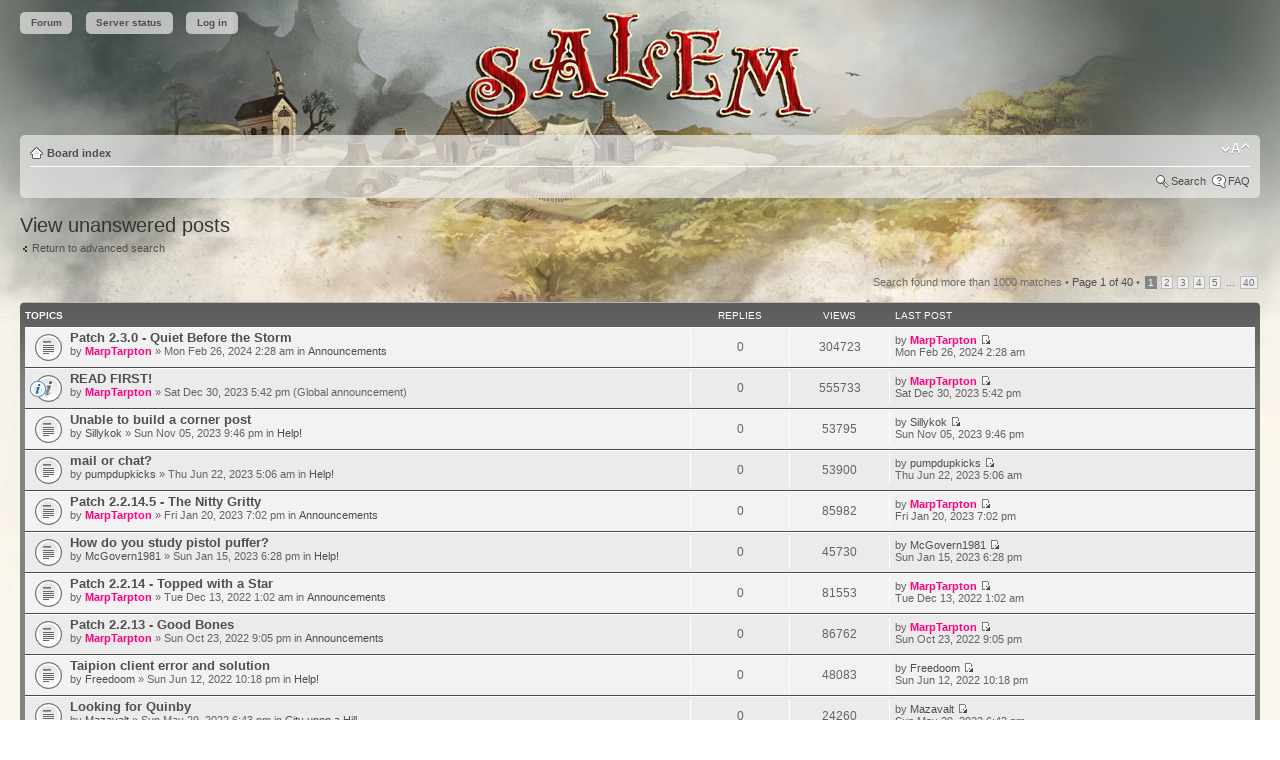

--- FILE ---
content_type: text/html; charset=UTF-8
request_url: https://forum.salemthegame.com/search.php?search_id=unanswered&sid=3b6909db565570fecc6e825b8e6ef5e0
body_size: 41610
content:
<!DOCTYPE html PUBLIC "-//W3C//DTD XHTML 1.0 Strict//EN" "http://www.w3.org/TR/xhtml1/DTD/xhtml1-strict.dtd">
<html xmlns="http://www.w3.org/1999/xhtml" dir="ltr" lang="en-gb" xml:lang="en-gb">
<head>

<meta http-equiv="content-type" content="text/html; charset=UTF-8" />
<meta http-equiv="content-style-type" content="text/css" />
<meta http-equiv="content-language" content="en-gb" />
<meta http-equiv="imagetoolbar" content="no" />
<meta name="resource-type" content="document" />
<meta name="distribution" content="global" />
<meta name="copyright" content="2000, 2002, 2005, 2007 phpBB Group" />
<meta name="keywords" content="" />
<meta name="description" content="" />
<meta http-equiv="X-UA-Compatible" content="IE=EmulateIE7; IE=EmulateIE9" />

<title>Salem &bull; View unanswered posts</title>

<link rel="alternate" type="application/atom+xml" title="Feed - Salem" href="https://forum.salemthegame.com/feed.php" /><link rel="alternate" type="application/atom+xml" title="Feed - New Topics" href="https://forum.salemthegame.com/feed.php?mode=topics" />

<script type="text/javascript">
// <![CDATA[
	var jump_page = 'Enter the page number you wish to go to:';
	var on_page = '1';
	var per_page = '25';
	var base_url = './search.php?st=0&amp;sk=t&amp;sd=d&amp;sr=topics&amp;sid=408d06a4ea46c1d7724ce327bb205fd6&amp;search_id=unanswered';
	var style_cookie = 'phpBBstyle';
	var style_cookie_settings = '; path=/; domain=forum.salemthegame.com';
	var onload_functions = new Array();
	var onunload_functions = new Array();

	

	/**
	* Find a member
	*/
	function find_username(url)
	{
		popup(url, 760, 570, '_usersearch');
		return false;
	}

	/**
	* New function for handling multiple calls to window.onload and window.unload by pentapenguin
	*/
	window.onload = function()
	{
		for (var i = 0; i < onload_functions.length; i++)
		{
			eval(onload_functions[i]);
		}
	}

	window.onunload = function()
	{
		for (var i = 0; i < onunload_functions.length; i++)
		{
			eval(onunload_functions[i]);
		}
	}

// ]]>
</script>
<script type="text/javascript" src="./styles/salem/template/styleswitcher.js"></script>
<script type="text/javascript" src="./styles/salem/template/forum_fn.js"></script>

<link href="./styles/salem/theme/print.css" rel="stylesheet" type="text/css" media="print" title="printonly" />
<link href="./style.php?id=2&amp;lang=en&amp;sid=408d06a4ea46c1d7724ce327bb205fd6" rel="stylesheet" type="text/css" media="screen, projection" />

<link href="./styles/salem/theme/normal.css" rel="stylesheet" type="text/css" title="A" />
<link href="./styles/salem/theme/medium.css" rel="alternate stylesheet" type="text/css" title="A+" />
<link href="./styles/salem/theme/large.css" rel="alternate stylesheet" type="text/css" title="A++" />

<link rel="shortcut icon" type="image/png" href="/salem-icon.png" />
<link rel="icon" type="image/png" href="/salem-icon.png" />



</head>

<body id="phpbb" class="section-search ltr">

<div id="wrap">
	<a id="top" name="top" accesskey="t"></a>
	<div id="page-header">
        


<div id="topmenu">
    <span class="menuitem"><a href="http://forum.salemthegame.com/">Forum</a></span>
    <span class="menuitem"><a href="http://login.salemthegame.com/portal/state">Server status</a></span>
    <span class="menuitem"><a href="http://login.salemthegame.com/portal/login-pw">Log in</a></span>
</div>


		<div class="navbar">
			<div class="inner"><span class="corners-top"><span></span></span>

			<ul class="linklist navlinks">
				<li class="icon-home"><a href="./index.php?sid=408d06a4ea46c1d7724ce327bb205fd6" accesskey="h">Board index</a> </li>

				<li class="rightside"><a href="#" onclick="fontsizeup(); return false;" onkeypress="return fontsizeup(event);" class="fontsize" title="Change font size">Change font size</a></li>

				
			</ul>

			

			<ul class="linklist rightside">
				<li class="icon-search"><a href="./search.php?sid=408d06a4ea46c1d7724ce327bb205fd6">Search</a></li>
				<li class="icon-faq"><a href="./faq.php?sid=408d06a4ea46c1d7724ce327bb205fd6" title="Frequently Asked Questions">FAQ</a></li>
				
			</ul>

			<span class="corners-bottom"><span></span></span></div>
		</div>

	</div>

	<a name="start_here"></a>
	<div id="page-body">
		

<h2>View unanswered posts</h2>

	<p><a class="left" href="./search.php?sid=408d06a4ea46c1d7724ce327bb205fd6" title="Advanced search">Return to advanced search</a></p>

	<form method="post" action="./search.php?st=0&amp;sk=t&amp;sd=d&amp;sr=topics&amp;sid=408d06a4ea46c1d7724ce327bb205fd6&amp;search_id=unanswered">

	<div class="topic-actions">

	
		<div class="search-box">
			
		</div>
	

		<div class="rightside pagination">
			Search found more than 1000 matches &bull; <a href="#" onclick="jumpto(); return false;" title="Click to jump to page…">Page <strong>1</strong> of <strong>40</strong></a> &bull; <span><strong>1</strong><span class="page-sep">, </span><a href="./search.php?st=0&amp;sk=t&amp;sd=d&amp;sr=topics&amp;sid=408d06a4ea46c1d7724ce327bb205fd6&amp;search_id=unanswered&amp;start=25">2</a><span class="page-sep">, </span><a href="./search.php?st=0&amp;sk=t&amp;sd=d&amp;sr=topics&amp;sid=408d06a4ea46c1d7724ce327bb205fd6&amp;search_id=unanswered&amp;start=50">3</a><span class="page-sep">, </span><a href="./search.php?st=0&amp;sk=t&amp;sd=d&amp;sr=topics&amp;sid=408d06a4ea46c1d7724ce327bb205fd6&amp;search_id=unanswered&amp;start=75">4</a><span class="page-sep">, </span><a href="./search.php?st=0&amp;sk=t&amp;sd=d&amp;sr=topics&amp;sid=408d06a4ea46c1d7724ce327bb205fd6&amp;search_id=unanswered&amp;start=100">5</a><span class="page-dots"> ... </span><a href="./search.php?st=0&amp;sk=t&amp;sd=d&amp;sr=topics&amp;sid=408d06a4ea46c1d7724ce327bb205fd6&amp;search_id=unanswered&amp;start=975">40</a></span>
		</div>
	</div>

	</form>

	<div class="forumbg">

		<div class="inner"><span class="corners-top"><span></span></span>
		<ul class="topiclist">
			<li class="header">
				<dl class="icon">
					<dt>Topics</dt>
					<dd class="posts">Replies</dd>
					<dd class="views">Views</dd>
					<dd class="lastpost"><span>Last post</span></dd>
				</dl>
			</li>
		</ul>
		<ul class="topiclist topics">

		
			<li class="row bg1">
				<dl class="icon" style="background-image: url(./styles/salem/imageset/topic_read.gif); background-repeat: no-repeat;">
					<dt >
						
						<a href="./viewtopic.php?f=2&amp;t=21020&amp;sid=408d06a4ea46c1d7724ce327bb205fd6" class="topictitle">Patch 2.3.0 - Quiet Before the Storm</a> 
						<br />
						
						by <a href="./memberlist.php?mode=viewprofile&amp;u=52667&amp;sid=408d06a4ea46c1d7724ce327bb205fd6" style="color: #FF0080;" class="username-coloured">MarpTarpton</a> &raquo; Mon Feb 26, 2024 2:28 am
						in <a href="./viewforum.php?f=2&amp;sid=408d06a4ea46c1d7724ce327bb205fd6">Announcements</a>
					</dt>
					<dd class="posts">0</dd>
					<dd class="views">304723</dd>
					<dd class="lastpost"><span>
						by <a href="./memberlist.php?mode=viewprofile&amp;u=52667&amp;sid=408d06a4ea46c1d7724ce327bb205fd6" style="color: #FF0080;" class="username-coloured">MarpTarpton</a>
						<a href="./viewtopic.php?f=2&amp;t=21020&amp;p=308625&amp;sid=408d06a4ea46c1d7724ce327bb205fd6#p308625"><img src="./styles/salem/imageset/icon_topic_latest.gif" width="11" height="9" alt="View the latest post" title="View the latest post" /></a> <br />Mon Feb 26, 2024 2:28 am<br /> </span>
					</dd>
				</dl>
			</li>
		
			<li class="row bg2">
				<dl class="icon" style="background-image: url(./styles/salem/imageset/announce_read.gif); background-repeat: no-repeat;">
					<dt style="background-image: url(./images/icons/smile/info.gif); background-repeat: no-repeat;">
						
						<a href="./viewtopic.php?f=2&amp;t=21019&amp;sid=408d06a4ea46c1d7724ce327bb205fd6" class="topictitle">READ FIRST!</a> 
						<br />
						
						by <a href="./memberlist.php?mode=viewprofile&amp;u=52667&amp;sid=408d06a4ea46c1d7724ce327bb205fd6" style="color: #FF0080;" class="username-coloured">MarpTarpton</a> &raquo; Sat Dec 30, 2023 5:42 pm
						 (Global announcement)
					</dt>
					<dd class="posts">0</dd>
					<dd class="views">555733</dd>
					<dd class="lastpost"><span>
						by <a href="./memberlist.php?mode=viewprofile&amp;u=52667&amp;sid=408d06a4ea46c1d7724ce327bb205fd6" style="color: #FF0080;" class="username-coloured">MarpTarpton</a>
						<a href="./viewtopic.php?f=2&amp;t=21019&amp;p=308621&amp;sid=408d06a4ea46c1d7724ce327bb205fd6#p308621"><img src="./styles/salem/imageset/icon_topic_latest.gif" width="11" height="9" alt="View the latest post" title="View the latest post" /></a> <br />Sat Dec 30, 2023 5:42 pm<br /> </span>
					</dd>
				</dl>
			</li>
		
			<li class="row bg1">
				<dl class="icon" style="background-image: url(./styles/salem/imageset/topic_read.gif); background-repeat: no-repeat;">
					<dt >
						
						<a href="./viewtopic.php?f=5&amp;t=21017&amp;sid=408d06a4ea46c1d7724ce327bb205fd6" class="topictitle">Unable to build a corner post</a> 
						<br />
						
						by <a href="./memberlist.php?mode=viewprofile&amp;u=70648&amp;sid=408d06a4ea46c1d7724ce327bb205fd6">Sillykok</a> &raquo; Sun Nov 05, 2023 9:46 pm
						in <a href="./viewforum.php?f=5&amp;sid=408d06a4ea46c1d7724ce327bb205fd6">Help!</a>
					</dt>
					<dd class="posts">0</dd>
					<dd class="views">53795</dd>
					<dd class="lastpost"><span>
						by <a href="./memberlist.php?mode=viewprofile&amp;u=70648&amp;sid=408d06a4ea46c1d7724ce327bb205fd6">Sillykok</a>
						<a href="./viewtopic.php?f=5&amp;t=21017&amp;p=308618&amp;sid=408d06a4ea46c1d7724ce327bb205fd6#p308618"><img src="./styles/salem/imageset/icon_topic_latest.gif" width="11" height="9" alt="View the latest post" title="View the latest post" /></a> <br />Sun Nov 05, 2023 9:46 pm<br /> </span>
					</dd>
				</dl>
			</li>
		
			<li class="row bg2">
				<dl class="icon" style="background-image: url(./styles/salem/imageset/topic_read.gif); background-repeat: no-repeat;">
					<dt >
						
						<a href="./viewtopic.php?f=5&amp;t=21012&amp;sid=408d06a4ea46c1d7724ce327bb205fd6" class="topictitle">mail or chat?</a> 
						<br />
						
						by <a href="./memberlist.php?mode=viewprofile&amp;u=73585&amp;sid=408d06a4ea46c1d7724ce327bb205fd6">pumpdupkicks</a> &raquo; Thu Jun 22, 2023 5:06 am
						in <a href="./viewforum.php?f=5&amp;sid=408d06a4ea46c1d7724ce327bb205fd6">Help!</a>
					</dt>
					<dd class="posts">0</dd>
					<dd class="views">53900</dd>
					<dd class="lastpost"><span>
						by <a href="./memberlist.php?mode=viewprofile&amp;u=73585&amp;sid=408d06a4ea46c1d7724ce327bb205fd6">pumpdupkicks</a>
						<a href="./viewtopic.php?f=5&amp;t=21012&amp;p=308597&amp;sid=408d06a4ea46c1d7724ce327bb205fd6#p308597"><img src="./styles/salem/imageset/icon_topic_latest.gif" width="11" height="9" alt="View the latest post" title="View the latest post" /></a> <br />Thu Jun 22, 2023 5:06 am<br /> </span>
					</dd>
				</dl>
			</li>
		
			<li class="row bg1">
				<dl class="icon" style="background-image: url(./styles/salem/imageset/topic_read.gif); background-repeat: no-repeat;">
					<dt >
						
						<a href="./viewtopic.php?f=2&amp;t=21002&amp;sid=408d06a4ea46c1d7724ce327bb205fd6" class="topictitle">Patch 2.2.14.5 - The Nitty Gritty</a> 
						<br />
						
						by <a href="./memberlist.php?mode=viewprofile&amp;u=52667&amp;sid=408d06a4ea46c1d7724ce327bb205fd6" style="color: #FF0080;" class="username-coloured">MarpTarpton</a> &raquo; Fri Jan 20, 2023 7:02 pm
						in <a href="./viewforum.php?f=2&amp;sid=408d06a4ea46c1d7724ce327bb205fd6">Announcements</a>
					</dt>
					<dd class="posts">0</dd>
					<dd class="views">85982</dd>
					<dd class="lastpost"><span>
						by <a href="./memberlist.php?mode=viewprofile&amp;u=52667&amp;sid=408d06a4ea46c1d7724ce327bb205fd6" style="color: #FF0080;" class="username-coloured">MarpTarpton</a>
						<a href="./viewtopic.php?f=2&amp;t=21002&amp;p=308563&amp;sid=408d06a4ea46c1d7724ce327bb205fd6#p308563"><img src="./styles/salem/imageset/icon_topic_latest.gif" width="11" height="9" alt="View the latest post" title="View the latest post" /></a> <br />Fri Jan 20, 2023 7:02 pm<br /> </span>
					</dd>
				</dl>
			</li>
		
			<li class="row bg2">
				<dl class="icon" style="background-image: url(./styles/salem/imageset/topic_read.gif); background-repeat: no-repeat;">
					<dt >
						
						<a href="./viewtopic.php?f=5&amp;t=21001&amp;sid=408d06a4ea46c1d7724ce327bb205fd6" class="topictitle">How do you study pistol puffer?</a> 
						<br />
						
						by <a href="./memberlist.php?mode=viewprofile&amp;u=32586&amp;sid=408d06a4ea46c1d7724ce327bb205fd6">McGovern1981</a> &raquo; Sun Jan 15, 2023 6:28 pm
						in <a href="./viewforum.php?f=5&amp;sid=408d06a4ea46c1d7724ce327bb205fd6">Help!</a>
					</dt>
					<dd class="posts">0</dd>
					<dd class="views">45730</dd>
					<dd class="lastpost"><span>
						by <a href="./memberlist.php?mode=viewprofile&amp;u=32586&amp;sid=408d06a4ea46c1d7724ce327bb205fd6">McGovern1981</a>
						<a href="./viewtopic.php?f=5&amp;t=21001&amp;p=308562&amp;sid=408d06a4ea46c1d7724ce327bb205fd6#p308562"><img src="./styles/salem/imageset/icon_topic_latest.gif" width="11" height="9" alt="View the latest post" title="View the latest post" /></a> <br />Sun Jan 15, 2023 6:28 pm<br /> </span>
					</dd>
				</dl>
			</li>
		
			<li class="row bg1">
				<dl class="icon" style="background-image: url(./styles/salem/imageset/topic_read.gif); background-repeat: no-repeat;">
					<dt >
						
						<a href="./viewtopic.php?f=2&amp;t=20998&amp;sid=408d06a4ea46c1d7724ce327bb205fd6" class="topictitle">Patch 2.2.14 - Topped with a Star</a> 
						<br />
						
						by <a href="./memberlist.php?mode=viewprofile&amp;u=52667&amp;sid=408d06a4ea46c1d7724ce327bb205fd6" style="color: #FF0080;" class="username-coloured">MarpTarpton</a> &raquo; Tue Dec 13, 2022 1:02 am
						in <a href="./viewforum.php?f=2&amp;sid=408d06a4ea46c1d7724ce327bb205fd6">Announcements</a>
					</dt>
					<dd class="posts">0</dd>
					<dd class="views">81553</dd>
					<dd class="lastpost"><span>
						by <a href="./memberlist.php?mode=viewprofile&amp;u=52667&amp;sid=408d06a4ea46c1d7724ce327bb205fd6" style="color: #FF0080;" class="username-coloured">MarpTarpton</a>
						<a href="./viewtopic.php?f=2&amp;t=20998&amp;p=308555&amp;sid=408d06a4ea46c1d7724ce327bb205fd6#p308555"><img src="./styles/salem/imageset/icon_topic_latest.gif" width="11" height="9" alt="View the latest post" title="View the latest post" /></a> <br />Tue Dec 13, 2022 1:02 am<br /> </span>
					</dd>
				</dl>
			</li>
		
			<li class="row bg2">
				<dl class="icon" style="background-image: url(./styles/salem/imageset/topic_read.gif); background-repeat: no-repeat;">
					<dt >
						
						<a href="./viewtopic.php?f=2&amp;t=20995&amp;sid=408d06a4ea46c1d7724ce327bb205fd6" class="topictitle">Patch 2.2.13 - Good Bones</a> 
						<br />
						
						by <a href="./memberlist.php?mode=viewprofile&amp;u=52667&amp;sid=408d06a4ea46c1d7724ce327bb205fd6" style="color: #FF0080;" class="username-coloured">MarpTarpton</a> &raquo; Sun Oct 23, 2022 9:05 pm
						in <a href="./viewforum.php?f=2&amp;sid=408d06a4ea46c1d7724ce327bb205fd6">Announcements</a>
					</dt>
					<dd class="posts">0</dd>
					<dd class="views">86762</dd>
					<dd class="lastpost"><span>
						by <a href="./memberlist.php?mode=viewprofile&amp;u=52667&amp;sid=408d06a4ea46c1d7724ce327bb205fd6" style="color: #FF0080;" class="username-coloured">MarpTarpton</a>
						<a href="./viewtopic.php?f=2&amp;t=20995&amp;p=308546&amp;sid=408d06a4ea46c1d7724ce327bb205fd6#p308546"><img src="./styles/salem/imageset/icon_topic_latest.gif" width="11" height="9" alt="View the latest post" title="View the latest post" /></a> <br />Sun Oct 23, 2022 9:05 pm<br /> </span>
					</dd>
				</dl>
			</li>
		
			<li class="row bg1">
				<dl class="icon" style="background-image: url(./styles/salem/imageset/topic_read.gif); background-repeat: no-repeat;">
					<dt >
						
						<a href="./viewtopic.php?f=5&amp;t=20985&amp;sid=408d06a4ea46c1d7724ce327bb205fd6" class="topictitle">Taipion client error and solution</a> 
						<br />
						
						by <a href="./memberlist.php?mode=viewprofile&amp;u=69189&amp;sid=408d06a4ea46c1d7724ce327bb205fd6">Freedoom</a> &raquo; Sun Jun 12, 2022 10:18 pm
						in <a href="./viewforum.php?f=5&amp;sid=408d06a4ea46c1d7724ce327bb205fd6">Help!</a>
					</dt>
					<dd class="posts">0</dd>
					<dd class="views">48083</dd>
					<dd class="lastpost"><span>
						by <a href="./memberlist.php?mode=viewprofile&amp;u=69189&amp;sid=408d06a4ea46c1d7724ce327bb205fd6">Freedoom</a>
						<a href="./viewtopic.php?f=5&amp;t=20985&amp;p=308501&amp;sid=408d06a4ea46c1d7724ce327bb205fd6#p308501"><img src="./styles/salem/imageset/icon_topic_latest.gif" width="11" height="9" alt="View the latest post" title="View the latest post" /></a> <br />Sun Jun 12, 2022 10:18 pm<br /> </span>
					</dd>
				</dl>
			</li>
		
			<li class="row bg2">
				<dl class="icon" style="background-image: url(./styles/salem/imageset/topic_read.gif); background-repeat: no-repeat;">
					<dt >
						
						<a href="./viewtopic.php?f=3&amp;t=20984&amp;sid=408d06a4ea46c1d7724ce327bb205fd6" class="topictitle">Looking for Quinby</a> 
						<br />
						
						by <a href="./memberlist.php?mode=viewprofile&amp;u=41910&amp;sid=408d06a4ea46c1d7724ce327bb205fd6">Mazavalt</a> &raquo; Sun May 29, 2022 6:43 pm
						in <a href="./viewforum.php?f=3&amp;sid=408d06a4ea46c1d7724ce327bb205fd6">City upon a Hill</a>
					</dt>
					<dd class="posts">0</dd>
					<dd class="views">24260</dd>
					<dd class="lastpost"><span>
						by <a href="./memberlist.php?mode=viewprofile&amp;u=41910&amp;sid=408d06a4ea46c1d7724ce327bb205fd6">Mazavalt</a>
						<a href="./viewtopic.php?f=3&amp;t=20984&amp;p=308500&amp;sid=408d06a4ea46c1d7724ce327bb205fd6#p308500"><img src="./styles/salem/imageset/icon_topic_latest.gif" width="11" height="9" alt="View the latest post" title="View the latest post" /></a> <br />Sun May 29, 2022 6:43 pm<br /> </span>
					</dd>
				</dl>
			</li>
		
			<li class="row bg1">
				<dl class="icon" style="background-image: url(./styles/salem/imageset/topic_read.gif); background-repeat: no-repeat;">
					<dt >
						
						<a href="./viewtopic.php?f=22&amp;t=20959&amp;sid=408d06a4ea46c1d7724ce327bb205fd6" class="topictitle">looking for German players</a> 
						<br />
						
						by <a href="./memberlist.php?mode=viewprofile&amp;u=36718&amp;sid=408d06a4ea46c1d7724ce327bb205fd6">CptCurk</a> &raquo; Tue Aug 24, 2021 11:09 am
						in <a href="./viewforum.php?f=22&amp;sid=408d06a4ea46c1d7724ce327bb205fd6">Planters &amp; Pilgrims</a>
					</dt>
					<dd class="posts">0</dd>
					<dd class="views">47108</dd>
					<dd class="lastpost"><span>
						by <a href="./memberlist.php?mode=viewprofile&amp;u=36718&amp;sid=408d06a4ea46c1d7724ce327bb205fd6">CptCurk</a>
						<a href="./viewtopic.php?f=22&amp;t=20959&amp;p=308349&amp;sid=408d06a4ea46c1d7724ce327bb205fd6#p308349"><img src="./styles/salem/imageset/icon_topic_latest.gif" width="11" height="9" alt="View the latest post" title="View the latest post" /></a> <br />Tue Aug 24, 2021 11:09 am<br /> </span>
					</dd>
				</dl>
			</li>
		
			<li class="row bg2">
				<dl class="icon" style="background-image: url(./styles/salem/imageset/sticky_read.gif); background-repeat: no-repeat;">
					<dt >
						
						<a href="./viewtopic.php?f=5&amp;t=20952&amp;sid=408d06a4ea46c1d7724ce327bb205fd6" class="topictitle">How to Fix Application Blocked by Java Security Error</a> 
						<br />
						
						by <a href="./memberlist.php?mode=viewprofile&amp;u=30596&amp;sid=408d06a4ea46c1d7724ce327bb205fd6">pistolshrimp</a> &raquo; Fri Apr 16, 2021 2:00 am
						in <a href="./viewforum.php?f=5&amp;sid=408d06a4ea46c1d7724ce327bb205fd6">Help!</a>
					</dt>
					<dd class="posts">0</dd>
					<dd class="views">57204</dd>
					<dd class="lastpost"><span>
						by <a href="./memberlist.php?mode=viewprofile&amp;u=30596&amp;sid=408d06a4ea46c1d7724ce327bb205fd6">pistolshrimp</a>
						<a href="./viewtopic.php?f=5&amp;t=20952&amp;p=308288&amp;sid=408d06a4ea46c1d7724ce327bb205fd6#p308288"><img src="./styles/salem/imageset/icon_topic_latest.gif" width="11" height="9" alt="View the latest post" title="View the latest post" /></a> <br />Fri Apr 16, 2021 2:00 am<br /> </span>
					</dd>
				</dl>
			</li>
		
			<li class="row bg1">
				<dl class="icon" style="background-image: url(./styles/salem/imageset/topic_read.gif); background-repeat: no-repeat;">
					<dt >
						
						<a href="./viewtopic.php?f=22&amp;t=20944&amp;sid=408d06a4ea46c1d7724ce327bb205fd6" class="topictitle">Russian player want to play together</a> 
						<br />
						
						by <a href="./memberlist.php?mode=viewprofile&amp;u=48261&amp;sid=408d06a4ea46c1d7724ce327bb205fd6">HealTrap</a> &raquo; Sun Dec 27, 2020 11:11 pm
						in <a href="./viewforum.php?f=22&amp;sid=408d06a4ea46c1d7724ce327bb205fd6">Planters &amp; Pilgrims</a>
					</dt>
					<dd class="posts">0</dd>
					<dd class="views">46172</dd>
					<dd class="lastpost"><span>
						by <a href="./memberlist.php?mode=viewprofile&amp;u=48261&amp;sid=408d06a4ea46c1d7724ce327bb205fd6">HealTrap</a>
						<a href="./viewtopic.php?f=22&amp;t=20944&amp;p=308205&amp;sid=408d06a4ea46c1d7724ce327bb205fd6#p308205"><img src="./styles/salem/imageset/icon_topic_latest.gif" width="11" height="9" alt="View the latest post" title="View the latest post" /></a> <br />Sun Dec 27, 2020 11:11 pm<br /> </span>
					</dd>
				</dl>
			</li>
		
			<li class="row bg2">
				<dl class="icon" style="background-image: url(./styles/salem/imageset/topic_read.gif); background-repeat: no-repeat;">
					<dt >
						
						<a href="./viewtopic.php?f=22&amp;t=20941&amp;sid=408d06a4ea46c1d7724ce327bb205fd6" class="topictitle">turkish players</a> 
						<br />
						
						by <a href="./memberlist.php?mode=viewprofile&amp;u=66071&amp;sid=408d06a4ea46c1d7724ce327bb205fd6">veba</a> &raquo; Thu Dec 24, 2020 8:12 pm
						in <a href="./viewforum.php?f=22&amp;sid=408d06a4ea46c1d7724ce327bb205fd6">Planters &amp; Pilgrims</a>
					</dt>
					<dd class="posts">0</dd>
					<dd class="views">44507</dd>
					<dd class="lastpost"><span>
						by <a href="./memberlist.php?mode=viewprofile&amp;u=66071&amp;sid=408d06a4ea46c1d7724ce327bb205fd6">veba</a>
						<a href="./viewtopic.php?f=22&amp;t=20941&amp;p=308198&amp;sid=408d06a4ea46c1d7724ce327bb205fd6#p308198"><img src="./styles/salem/imageset/icon_topic_latest.gif" width="11" height="9" alt="View the latest post" title="View the latest post" /></a> <br />Thu Dec 24, 2020 8:12 pm<br /> </span>
					</dd>
				</dl>
			</li>
		
			<li class="row bg1">
				<dl class="icon" style="background-image: url(./styles/salem/imageset/topic_read.gif); background-repeat: no-repeat;">
					<dt >
						
						<a href="./viewtopic.php?f=3&amp;t=20932&amp;sid=408d06a4ea46c1d7724ce327bb205fd6" class="topictitle">Alternative core mechanics for Salem-like game</a> 
						<br />
						
						by <a href="./memberlist.php?mode=viewprofile&amp;u=17233&amp;sid=408d06a4ea46c1d7724ce327bb205fd6">elidmw</a> &raquo; Tue Nov 24, 2020 12:14 am
						in <a href="./viewforum.php?f=3&amp;sid=408d06a4ea46c1d7724ce327bb205fd6">City upon a Hill</a>
					</dt>
					<dd class="posts">0</dd>
					<dd class="views">26571</dd>
					<dd class="lastpost"><span>
						by <a href="./memberlist.php?mode=viewprofile&amp;u=17233&amp;sid=408d06a4ea46c1d7724ce327bb205fd6">elidmw</a>
						<a href="./viewtopic.php?f=3&amp;t=20932&amp;p=308132&amp;sid=408d06a4ea46c1d7724ce327bb205fd6#p308132"><img src="./styles/salem/imageset/icon_topic_latest.gif" width="11" height="9" alt="View the latest post" title="View the latest post" /></a> <br />Tue Nov 24, 2020 12:14 am<br /> </span>
					</dd>
				</dl>
			</li>
		
			<li class="row bg2">
				<dl class="icon" style="background-image: url(./styles/salem/imageset/topic_read.gif); background-repeat: no-repeat;">
					<dt style="background-image: url(./images/icons/misc/fire.gif); background-repeat: no-repeat;">
						
						<a href="./viewtopic.php?f=5&amp;t=20920&amp;sid=408d06a4ea46c1d7724ce327bb205fd6" class="topictitle">Hi im new player</a> 
						<br />
						
						by <a href="./memberlist.php?mode=viewprofile&amp;u=72449&amp;sid=408d06a4ea46c1d7724ce327bb205fd6">khal</a> &raquo; Fri Aug 14, 2020 7:43 pm
						in <a href="./viewforum.php?f=5&amp;sid=408d06a4ea46c1d7724ce327bb205fd6">Help!</a>
					</dt>
					<dd class="posts">0</dd>
					<dd class="views">15813</dd>
					<dd class="lastpost"><span>
						by <a href="./memberlist.php?mode=viewprofile&amp;u=72449&amp;sid=408d06a4ea46c1d7724ce327bb205fd6">khal</a>
						<a href="./viewtopic.php?f=5&amp;t=20920&amp;p=307902&amp;sid=408d06a4ea46c1d7724ce327bb205fd6#p307902"><img src="./styles/salem/imageset/icon_topic_latest.gif" width="11" height="9" alt="View the latest post" title="View the latest post" /></a> <br />Fri Aug 14, 2020 7:43 pm<br /> </span>
					</dd>
				</dl>
			</li>
		
			<li class="row bg1">
				<dl class="icon" style="background-image: url(./styles/salem/imageset/topic_read.gif); background-repeat: no-repeat;">
					<dt >
						
						<a href="./viewtopic.php?f=20&amp;t=20913&amp;sid=408d06a4ea46c1d7724ce327bb205fd6" class="topictitle">To the person who took my traps!</a> 
						<br />
						
						by <a href="./memberlist.php?mode=viewprofile&amp;u=72298&amp;sid=408d06a4ea46c1d7724ce327bb205fd6">FrobeusZoinks</a> &raquo; Tue Jun 16, 2020 3:07 am
						in <a href="./viewforum.php?f=20&amp;sid=408d06a4ea46c1d7724ce327bb205fd6">House of Burgesses</a>
					</dt>
					<dd class="posts">0</dd>
					<dd class="views">31734</dd>
					<dd class="lastpost"><span>
						by <a href="./memberlist.php?mode=viewprofile&amp;u=72298&amp;sid=408d06a4ea46c1d7724ce327bb205fd6">FrobeusZoinks</a>
						<a href="./viewtopic.php?f=20&amp;t=20913&amp;p=307841&amp;sid=408d06a4ea46c1d7724ce327bb205fd6#p307841"><img src="./styles/salem/imageset/icon_topic_latest.gif" width="11" height="9" alt="View the latest post" title="View the latest post" /></a> <br />Tue Jun 16, 2020 3:07 am<br /> </span>
					</dd>
				</dl>
			</li>
		
			<li class="row bg2">
				<dl class="icon" style="background-image: url(./styles/salem/imageset/topic_read.gif); background-repeat: no-repeat;">
					<dt >
						
						<a href="./viewtopic.php?f=22&amp;t=20910&amp;sid=408d06a4ea46c1d7724ce327bb205fd6" class="topictitle">returning player looking for a new town to be part off.</a> 
						<br />
						
						by <a href="./memberlist.php?mode=viewprofile&amp;u=56990&amp;sid=408d06a4ea46c1d7724ce327bb205fd6">Kayron_Jarvis</a> &raquo; Mon May 18, 2020 11:16 pm
						in <a href="./viewforum.php?f=22&amp;sid=408d06a4ea46c1d7724ce327bb205fd6">Planters &amp; Pilgrims</a>
					</dt>
					<dd class="posts">0</dd>
					<dd class="views">48510</dd>
					<dd class="lastpost"><span>
						by <a href="./memberlist.php?mode=viewprofile&amp;u=56990&amp;sid=408d06a4ea46c1d7724ce327bb205fd6">Kayron_Jarvis</a>
						<a href="./viewtopic.php?f=22&amp;t=20910&amp;p=307829&amp;sid=408d06a4ea46c1d7724ce327bb205fd6#p307829"><img src="./styles/salem/imageset/icon_topic_latest.gif" width="11" height="9" alt="View the latest post" title="View the latest post" /></a> <br />Mon May 18, 2020 11:16 pm<br /> </span>
					</dd>
				</dl>
			</li>
		
			<li class="row bg1">
				<dl class="icon" style="background-image: url(./styles/salem/imageset/topic_read.gif); background-repeat: no-repeat;">
					<dt >
						
						<a href="./viewtopic.php?f=21&amp;t=20903&amp;sid=408d06a4ea46c1d7724ce327bb205fd6" class="topictitle">Anyone want easter eggs?</a> 
						<br />
						
						by <a href="./memberlist.php?mode=viewprofile&amp;u=72220&amp;sid=408d06a4ea46c1d7724ce327bb205fd6">journey7568</a> &raquo; Mon Apr 13, 2020 12:38 am
						in <a href="./viewforum.php?f=21&amp;sid=408d06a4ea46c1d7724ce327bb205fd6">The Trade-Wind</a>
					</dt>
					<dd class="posts">0</dd>
					<dd class="views">27932</dd>
					<dd class="lastpost"><span>
						by <a href="./memberlist.php?mode=viewprofile&amp;u=72220&amp;sid=408d06a4ea46c1d7724ce327bb205fd6">journey7568</a>
						<a href="./viewtopic.php?f=21&amp;t=20903&amp;p=307780&amp;sid=408d06a4ea46c1d7724ce327bb205fd6#p307780"><img src="./styles/salem/imageset/icon_topic_latest.gif" width="11" height="9" alt="View the latest post" title="View the latest post" /></a> <br />Mon Apr 13, 2020 12:38 am<br /> </span>
					</dd>
				</dl>
			</li>
		
			<li class="row bg2">
				<dl class="icon" style="background-image: url(./styles/salem/imageset/topic_read.gif); background-repeat: no-repeat;">
					<dt >
						
						<a href="./viewtopic.php?f=3&amp;t=20899&amp;sid=408d06a4ea46c1d7724ce327bb205fd6" class="topictitle">It's Spring!</a> 
						<br />
						
						by <a href="./memberlist.php?mode=viewprofile&amp;u=7285&amp;sid=408d06a4ea46c1d7724ce327bb205fd6">Champie</a> &raquo; Mon Mar 23, 2020 12:17 am
						in <a href="./viewforum.php?f=3&amp;sid=408d06a4ea46c1d7724ce327bb205fd6">City upon a Hill</a>
					</dt>
					<dd class="posts">0</dd>
					<dd class="views">28059</dd>
					<dd class="lastpost"><span>
						by <a href="./memberlist.php?mode=viewprofile&amp;u=7285&amp;sid=408d06a4ea46c1d7724ce327bb205fd6">Champie</a>
						<a href="./viewtopic.php?f=3&amp;t=20899&amp;p=307764&amp;sid=408d06a4ea46c1d7724ce327bb205fd6#p307764"><img src="./styles/salem/imageset/icon_topic_latest.gif" width="11" height="9" alt="View the latest post" title="View the latest post" /></a> <br />Mon Mar 23, 2020 12:17 am<br /> </span>
					</dd>
				</dl>
			</li>
		
			<li class="row bg1">
				<dl class="icon" style="background-image: url(./styles/salem/imageset/topic_read.gif); background-repeat: no-repeat;">
					<dt >
						
						<a href="./viewtopic.php?f=21&amp;t=20892&amp;sid=408d06a4ea46c1d7724ce327bb205fd6" class="topictitle">WTB Domesticated Animals</a> 
						<br />
						
						by <a href="./memberlist.php?mode=viewprofile&amp;u=72031&amp;sid=408d06a4ea46c1d7724ce327bb205fd6">SaavedraC</a> &raquo; Sat Jan 25, 2020 11:12 pm
						in <a href="./viewforum.php?f=21&amp;sid=408d06a4ea46c1d7724ce327bb205fd6">The Trade-Wind</a>
					</dt>
					<dd class="posts">0</dd>
					<dd class="views">27446</dd>
					<dd class="lastpost"><span>
						by <a href="./memberlist.php?mode=viewprofile&amp;u=72031&amp;sid=408d06a4ea46c1d7724ce327bb205fd6">SaavedraC</a>
						<a href="./viewtopic.php?f=21&amp;t=20892&amp;p=307683&amp;sid=408d06a4ea46c1d7724ce327bb205fd6#p307683"><img src="./styles/salem/imageset/icon_topic_latest.gif" width="11" height="9" alt="View the latest post" title="View the latest post" /></a> <br />Sat Jan 25, 2020 11:12 pm<br /> </span>
					</dd>
				</dl>
			</li>
		
			<li class="row bg2">
				<dl class="icon" style="background-image: url(./styles/salem/imageset/topic_read.gif); background-repeat: no-repeat;">
					<dt >
						
						<a href="./viewtopic.php?f=22&amp;t=20867&amp;sid=408d06a4ea46c1d7724ce327bb205fd6" class="topictitle">looking for new and returning players to play with pm me</a> 
						<br />
						
						by <a href="./memberlist.php?mode=viewprofile&amp;u=66554&amp;sid=408d06a4ea46c1d7724ce327bb205fd6">Clateman</a> &raquo; Tue Oct 29, 2019 1:04 am
						in <a href="./viewforum.php?f=22&amp;sid=408d06a4ea46c1d7724ce327bb205fd6">Planters &amp; Pilgrims</a>
					</dt>
					<dd class="posts">0</dd>
					<dd class="views">57504</dd>
					<dd class="lastpost"><span>
						by <a href="./memberlist.php?mode=viewprofile&amp;u=66554&amp;sid=408d06a4ea46c1d7724ce327bb205fd6">Clateman</a>
						<a href="./viewtopic.php?f=22&amp;t=20867&amp;p=307562&amp;sid=408d06a4ea46c1d7724ce327bb205fd6#p307562"><img src="./styles/salem/imageset/icon_topic_latest.gif" width="11" height="9" alt="View the latest post" title="View the latest post" /></a> <br />Tue Oct 29, 2019 1:04 am<br /> </span>
					</dd>
				</dl>
			</li>
		
			<li class="row bg1">
				<dl class="icon" style="background-image: url(./styles/salem/imageset/topic_read.gif); background-repeat: no-repeat;">
					<dt >
						
						<a href="./viewtopic.php?f=21&amp;t=20832&amp;sid=408d06a4ea46c1d7724ce327bb205fd6" class="topictitle">B&gt; Iron Bars S&gt; Animal Canine, Tiny pocket watch. Make offer</a> 
						<br />
						
						by <a href="./memberlist.php?mode=viewprofile&amp;u=37744&amp;sid=408d06a4ea46c1d7724ce327bb205fd6">Doomer3003</a> &raquo; Mon Jun 03, 2019 12:00 am
						in <a href="./viewforum.php?f=21&amp;sid=408d06a4ea46c1d7724ce327bb205fd6">The Trade-Wind</a>
					</dt>
					<dd class="posts">0</dd>
					<dd class="views">32628</dd>
					<dd class="lastpost"><span>
						by <a href="./memberlist.php?mode=viewprofile&amp;u=37744&amp;sid=408d06a4ea46c1d7724ce327bb205fd6">Doomer3003</a>
						<a href="./viewtopic.php?f=21&amp;t=20832&amp;p=307201&amp;sid=408d06a4ea46c1d7724ce327bb205fd6#p307201"><img src="./styles/salem/imageset/icon_topic_latest.gif" width="11" height="9" alt="View the latest post" title="View the latest post" /></a> <br />Mon Jun 03, 2019 12:00 am<br /> </span>
					</dd>
				</dl>
			</li>
		
			<li class="row bg2">
				<dl class="icon" style="background-image: url(./styles/salem/imageset/topic_read.gif); background-repeat: no-repeat;">
					<dt >
						
						<a href="./viewtopic.php?f=21&amp;t=20827&amp;sid=408d06a4ea46c1d7724ce327bb205fd6" class="topictitle">I sell 33 golden Eggs for 1,3k s</a> 
						<br />
						
						by <a href="./memberlist.php?mode=viewprofile&amp;u=71537&amp;sid=408d06a4ea46c1d7724ce327bb205fd6">Devross</a> &raquo; Sat May 18, 2019 10:13 pm
						in <a href="./viewforum.php?f=21&amp;sid=408d06a4ea46c1d7724ce327bb205fd6">The Trade-Wind</a>
					</dt>
					<dd class="posts">0</dd>
					<dd class="views">29069</dd>
					<dd class="lastpost"><span>
						by <a href="./memberlist.php?mode=viewprofile&amp;u=71537&amp;sid=408d06a4ea46c1d7724ce327bb205fd6">Devross</a>
						<a href="./viewtopic.php?f=21&amp;t=20827&amp;p=307152&amp;sid=408d06a4ea46c1d7724ce327bb205fd6#p307152"><img src="./styles/salem/imageset/icon_topic_latest.gif" width="11" height="9" alt="View the latest post" title="View the latest post" /></a> <br />Sat May 18, 2019 10:13 pm<br /> </span>
					</dd>
				</dl>
			</li>
		
			<li class="row bg1">
				<dl class="icon" style="background-image: url(./styles/salem/imageset/topic_read.gif); background-repeat: no-repeat;">
					<dt >
						
						<a href="./viewtopic.php?f=21&amp;t=20825&amp;sid=408d06a4ea46c1d7724ce327bb205fd6" class="topictitle">Want to buy and sell</a> 
						<br />
						
						by <a href="./memberlist.php?mode=viewprofile&amp;u=71411&amp;sid=408d06a4ea46c1d7724ce327bb205fd6">Royalty</a> &raquo; Wed May 15, 2019 4:45 am
						in <a href="./viewforum.php?f=21&amp;sid=408d06a4ea46c1d7724ce327bb205fd6">The Trade-Wind</a>
					</dt>
					<dd class="posts">0</dd>
					<dd class="views">28103</dd>
					<dd class="lastpost"><span>
						by <a href="./memberlist.php?mode=viewprofile&amp;u=71411&amp;sid=408d06a4ea46c1d7724ce327bb205fd6">Royalty</a>
						<a href="./viewtopic.php?f=21&amp;t=20825&amp;p=307146&amp;sid=408d06a4ea46c1d7724ce327bb205fd6#p307146"><img src="./styles/salem/imageset/icon_topic_latest.gif" width="11" height="9" alt="View the latest post" title="View the latest post" /></a> <br />Wed May 15, 2019 4:45 am<br /> </span>
					</dd>
				</dl>
			</li>
		
		</ul>

		<span class="corners-bottom"><span></span></span></div>
	</div>
	
	<form method="post" action="./search.php?st=0&amp;sk=t&amp;sd=d&amp;sr=topics&amp;sid=408d06a4ea46c1d7724ce327bb205fd6&amp;search_id=unanswered">

	<fieldset class="display-options">
		<a href="./search.php?st=0&amp;sk=t&amp;sd=d&amp;sr=topics&amp;sid=408d06a4ea46c1d7724ce327bb205fd6&amp;search_id=unanswered&amp;start=25" class="right-box right">Next</a>
			<label>Display posts from previous <select name="st" id="st"><option value="0" selected="selected">All results</option><option value="1">1 day</option><option value="7">7 days</option><option value="14">2 weeks</option><option value="30">1 month</option><option value="90">3 months</option><option value="180">6 months</option><option value="365">1 year</option></select></label> <label><select name="sk" id="sk"><option value="a">Author</option><option value="t" selected="selected">Post time</option><option value="f">Forum</option><option value="i">Topic title</option><option value="s">Post subject</option></select></label>
			<label><select name="sd" id="sd"><option value="a">Ascending</option><option value="d" selected="selected">Descending</option></select> <input type="submit" name="sort" value="Go" class="button2" /></label>
		
	</fieldset>

	</form>

	<hr />

	<ul class="linklist">
		<li class="rightside pagination">
			Search found more than 1000 matches &bull; <a href="#" onclick="jumpto(); return false;" title="Click to jump to page…">Page <strong>1</strong> of <strong>40</strong></a> &bull; <span><strong>1</strong><span class="page-sep">, </span><a href="./search.php?st=0&amp;sk=t&amp;sd=d&amp;sr=topics&amp;sid=408d06a4ea46c1d7724ce327bb205fd6&amp;search_id=unanswered&amp;start=25">2</a><span class="page-sep">, </span><a href="./search.php?st=0&amp;sk=t&amp;sd=d&amp;sr=topics&amp;sid=408d06a4ea46c1d7724ce327bb205fd6&amp;search_id=unanswered&amp;start=50">3</a><span class="page-sep">, </span><a href="./search.php?st=0&amp;sk=t&amp;sd=d&amp;sr=topics&amp;sid=408d06a4ea46c1d7724ce327bb205fd6&amp;search_id=unanswered&amp;start=75">4</a><span class="page-sep">, </span><a href="./search.php?st=0&amp;sk=t&amp;sd=d&amp;sr=topics&amp;sid=408d06a4ea46c1d7724ce327bb205fd6&amp;search_id=unanswered&amp;start=100">5</a><span class="page-dots"> ... </span><a href="./search.php?st=0&amp;sk=t&amp;sd=d&amp;sr=topics&amp;sid=408d06a4ea46c1d7724ce327bb205fd6&amp;search_id=unanswered&amp;start=975">40</a></span>
		</li>
	</ul>

	<p></p><p><a class="left-box left" href="./search.php?sid=408d06a4ea46c1d7724ce327bb205fd6" title="Advanced search" accesskey="r">Return to advanced search</a></p>

	<form method="post" id="jumpbox" action="./viewforum.php?sid=408d06a4ea46c1d7724ce327bb205fd6" onsubmit="if(document.jumpbox.f.value == -1){return false;}">

	
		<fieldset class="jumpbox">
	
			<label for="f" accesskey="j">Jump to:</label>
			<select name="f" id="f" onchange="if(this.options[this.selectedIndex].value != -1){ document.forms['jumpbox'].submit() }">
			
				<option value="-1">Select a forum</option>
			<option value="-1">------------------</option>
				<option value="1">Index</option>
			
				<option value="2">&nbsp; &nbsp;Announcements</option>
			
				<option value="25">&nbsp; &nbsp;&nbsp; &nbsp;Hotfix Announcements</option>
			
				<option value="27">&nbsp; &nbsp;&nbsp; &nbsp;Store Updates &amp; Competitions</option>
			
				<option value="4">In-Game Discussion</option>
			
				<option value="5">&nbsp; &nbsp;Help!</option>
			
				<option value="9">Game Development</option>
			
				<option value="10">&nbsp; &nbsp;Bugs &amp; Technicalities</option>
			
				<option value="11">&nbsp; &nbsp;Artifice &amp; Arcana</option>
			
				<option value="14">Archive</option>
			
				<option value="15">&nbsp; &nbsp;Valley of Hinnom</option>
			
				<option value="19">&nbsp; &nbsp;Mark I</option>
			
				<option value="6">&nbsp; &nbsp;&nbsp; &nbsp;House of Burgesses</option>
			
				<option value="7">&nbsp; &nbsp;&nbsp; &nbsp;The Trade-Wind</option>
			
				<option value="8">&nbsp; &nbsp;&nbsp; &nbsp;Planters &amp; Pilgrims</option>
			
				<option value="18">&nbsp; &nbsp;&nbsp; &nbsp;&nbsp; &nbsp;The Colonial Charter</option>
			
				<option value="29">&nbsp; &nbsp;Mark II</option>
			
				<option value="20">&nbsp; &nbsp;&nbsp; &nbsp;House of Burgesses</option>
			
				<option value="21">&nbsp; &nbsp;&nbsp; &nbsp;The Trade-Wind</option>
			
				<option value="22">&nbsp; &nbsp;&nbsp; &nbsp;Planters &amp; Pilgrims</option>
			
				<option value="12">&nbsp; &nbsp;&nbsp; &nbsp;Ideas &amp; Innovations</option>
			
				<option value="3">&nbsp; &nbsp;&nbsp; &nbsp;City upon a Hill</option>
			
			</select>
			<input type="submit" value="Go" class="button2" />
		</fieldset>
	</form>

</div>

<div id="page-footer">

	<div class="navbar">
		<div class="inner"><span class="corners-top"><span></span></span>

		<ul class="linklist">
			<li class="icon-home"><a href="./index.php?sid=408d06a4ea46c1d7724ce327bb205fd6" accesskey="h">Board index</a></li>
				
			<li class="rightside"><a href="./memberlist.php?mode=leaders&amp;sid=408d06a4ea46c1d7724ce327bb205fd6">The team</a> &bull; <a href="./ucp.php?mode=delete_cookies&amp;sid=408d06a4ea46c1d7724ce327bb205fd6">Delete all board cookies</a> &bull; All times are UTC [ <abbr title="Daylight Saving Time">DST</abbr> ]</li>
		</ul>

		<span class="corners-bottom"><span></span></span></div>
	</div>

<!--
	We request you retain the full copyright notice below including the link to www.phpbb.com.
	This not only gives respect to the large amount of time given freely by the developers
	but also helps build interest, traffic and use of phpBB3. If you (honestly) cannot retain
	the full copyright we ask you at least leave in place the "Powered by phpBB" line, with
	"phpBB" linked to www.phpbb.com. If you refuse to include even this then support on our
	forums may be affected.

	The phpBB Group : 2006
//-->

	<div class="copyright">Powered by <a href="http://www.phpbb.com/">phpBB</a> &copy; 2000, 2002, 2005, 2007 phpBB Group
		
	</div>
</div>

</div>

<div>
	<a id="bottom" name="bottom" accesskey="z"></a>
	
</div>

</body>
</html>